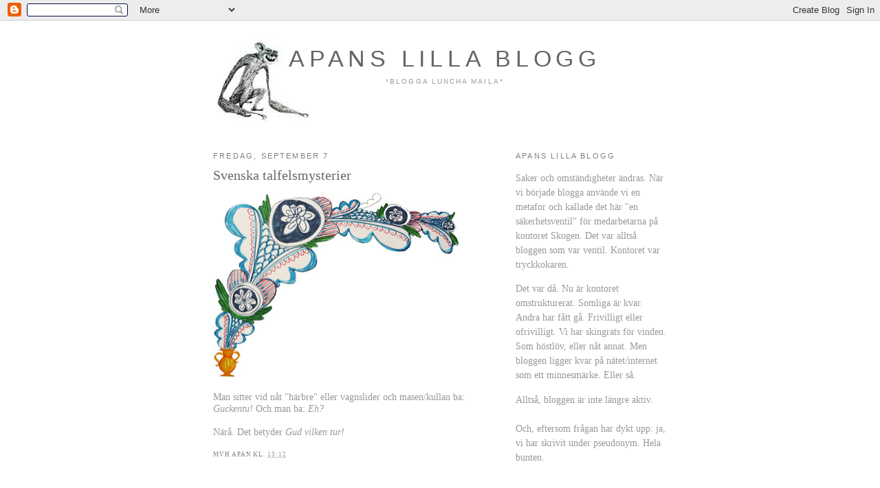

--- FILE ---
content_type: text/html; charset=UTF-8
request_url: https://apanslillablogg.blogspot.com/2012/09/svenska-talfelsmysterier.html
body_size: 10459
content:
<!DOCTYPE html>
<html dir='ltr' xmlns='http://www.w3.org/1999/xhtml' xmlns:b='http://www.google.com/2005/gml/b' xmlns:data='http://www.google.com/2005/gml/data' xmlns:expr='http://www.google.com/2005/gml/expr'>
<head>
<link href='https://www.blogger.com/static/v1/widgets/2944754296-widget_css_bundle.css' rel='stylesheet' type='text/css'/>
<meta content='wclk64O3SjsAyr0d6CesYCb0YnOoXr9K1U8Cwvxpk0c=' name='verify-v1'/>
<meta content='text/html; charset=UTF-8' http-equiv='Content-Type'/>
<meta content='blogger' name='generator'/>
<link href='https://apanslillablogg.blogspot.com/favicon.ico' rel='icon' type='image/x-icon'/>
<link href='http://apanslillablogg.blogspot.com/2012/09/svenska-talfelsmysterier.html' rel='canonical'/>
<link rel="alternate" type="application/atom+xml" title="apans lilla blogg - Atom" href="https://apanslillablogg.blogspot.com/feeds/posts/default" />
<link rel="alternate" type="application/rss+xml" title="apans lilla blogg - RSS" href="https://apanslillablogg.blogspot.com/feeds/posts/default?alt=rss" />
<link rel="service.post" type="application/atom+xml" title="apans lilla blogg - Atom" href="https://www.blogger.com/feeds/2479523110223300269/posts/default" />

<link rel="alternate" type="application/atom+xml" title="apans lilla blogg - Atom" href="https://apanslillablogg.blogspot.com/feeds/4359609374942228926/comments/default" />
<!--Can't find substitution for tag [blog.ieCssRetrofitLinks]-->
<link href='https://blogger.googleusercontent.com/img/b/R29vZ2xl/AVvXsEhME6iZ9Jcz0756kd-SFq2m_TAHxjzvBPYNgOorx13v8NX-m73DnvuCePieUJ4TDYnu1cpzNMZuu6rVu7gWovb7lWVCDu2sa3wwimGAZqizfbtb90W8qcjT0F5zYRa04k2xNI_-LTdwwK4/s400/korvbits.jpg' rel='image_src'/>
<meta content='http://apanslillablogg.blogspot.com/2012/09/svenska-talfelsmysterier.html' property='og:url'/>
<meta content='Svenska talfelsmysterier' property='og:title'/>
<meta content='  Man sitter vid nåt &quot;härbre&quot; eller vagnslider och masen/kullan ba: Guckentu!  Och man ba: Eh?   Närå. Det betyder Gud vilken tur!' property='og:description'/>
<meta content='https://blogger.googleusercontent.com/img/b/R29vZ2xl/AVvXsEhME6iZ9Jcz0756kd-SFq2m_TAHxjzvBPYNgOorx13v8NX-m73DnvuCePieUJ4TDYnu1cpzNMZuu6rVu7gWovb7lWVCDu2sa3wwimGAZqizfbtb90W8qcjT0F5zYRa04k2xNI_-LTdwwK4/w1200-h630-p-k-no-nu/korvbits.jpg' property='og:image'/>
<title>apans lilla blogg: Svenska talfelsmysterier</title>
<style id='page-skin-1' type='text/css'><!--
/*
-----------------------------------------------
Blogger Template Style
Name:     Minima
Designer: Douglas Bowman
URL:      www.stopdesign.com
Date:     26 Feb 2004
Updated by: Blogger Team
----------------------------------------------- */
/* Variable definitions
====================
<Variable name="bgcolor" description="Page Background Color"
type="color" default="#fff">
<Variable name="textcolor" description="Text Color"
type="color" default="#333">
<Variable name="linkcolor" description="Link Color"
type="color" default="#58a">
<Variable name="pagetitlecolor" description="Blog Title Color"
type="color" default="#666">
<Variable name="descriptioncolor" description="Blog Description Color"
type="color" default="#999">
<Variable name="titlecolor" description="Post Title Color"
type="color" default="#c60">
<Variable name="bordercolor" description="Border Color"
type="color" default="#ccc">
<Variable name="sidebarcolor" description="Sidebar Title Color"
type="color" default="#999">
<Variable name="sidebartextcolor" description="Sidebar Text Color"
type="color" default="#666">
<Variable name="visitedlinkcolor" description="Visited Link Color"
type="color" default="#999">
<Variable name="bodyfont" description="Text Font"
type="font" default="normal normal 100% Georgia, Serif">
<Variable name="headerfont" description="Sidebar Title Font"
type="font"
default="normal normal 78% 'Trebuchet MS',Trebuchet,Arial,Verdana,Sans-serif">
<Variable name="pagetitlefont" description="Blog Title Font"
type="font"
default="normal normal 200% Georgia, Serif">
<Variable name="descriptionfont" description="Blog Description Font"
type="font"
default="normal normal 78% 'Trebuchet MS', Trebuchet, Arial, Verdana, Sans-serif">
<Variable name="postfooterfont" description="Post Footer Font"
type="font"
default="normal normal 78% 'Trebuchet MS', Trebuchet, Arial, Verdana, Sans-serif">
<Variable name="startSide" description="Side where text starts in blog language"
type="automatic" default="left">
<Variable name="endSide" description="Side where text ends in blog language"
type="automatic" default="right">
*/
/* Use this with templates/template-twocol.html */
body {
background:#ffffff;
margin:0;
color:#999999;
font:x-small Georgia Serif;
font-size/* */:/**/small;
font-size: /**/small;
text-align: center;
}
a:link {
color:#999999;
text-decoration:none;
}
a:visited {
color:#999999;
text-decoration:none;
}
a:hover {
color:#666666;
text-decoration:underline;
}
a img {
border-width:0;
}
/* Header
-----------------------------------------------
*/
#header-wrapper {
width:660px;
margin:0 auto 10px;
border:0px solid #ffffff;
}
#header-inner {
background-position: center;
margin-left: auto;
margin-right: auto;
}
#header {
margin: 5px;
border: 1px solid #ffffff;
text-align: center;
color:#666666;
}
#header h1 {
margin:5px 5px 0;
padding:15px 20px .25em;
line-height:1.2em;
text-transform:uppercase;
letter-spacing:.2em;
font: normal normal 241% Arial, sans-serif;
}
#header a {
color:#666666;
text-decoration:none;
}
#header a:hover {
color:#666666;
}
#header .description {
margin:0 5px 5px;
padding:0 20px 15px;
max-width:700px;
text-transform:uppercase;
letter-spacing:.2em;
line-height: 1.4em;
font: normal normal 74% Arial, sans-serif;
color: #999999;
}
#header img {
margin-left: auto;
margin-right: auto;
}
/* Outer-Wrapper
----------------------------------------------- */
#outer-wrapper {
width: 660px;
margin:0 auto;
padding:10px;
text-align:left;
font: normal normal 108% Georgia, Times, serif;
}
#main-wrapper {
width: 410px;
float: left;
word-wrap: break-word; /* fix for long text breaking sidebar float in IE */
overflow: hidden;     /* fix for long non-text content breaking IE sidebar float */
}
#sidebar-wrapper {
width: 220px;
float: right;
word-wrap: break-word; /* fix for long text breaking sidebar float in IE */
overflow: hidden;      /* fix for long non-text content breaking IE sidebar float */
}
/* Headings
----------------------------------------------- */
h2 {
margin:1.5em 0 .75em;
font:normal normal 78% Arial, sans-serif;
line-height: 1.4em;
text-transform:uppercase;
letter-spacing:.2em;
color:#808080;
}
/* Posts
-----------------------------------------------
*/
h2.date-header {
margin:1.5em 0 .5em;
}
.post {
margin:.5em 0 1.5em;
border-bottom:1px dotted #ffffff;
padding-bottom:1.5em;
}
.post h3 {
margin:.25em 0 0;
padding:0 0 0px;
font-size:140%;
font-weight:normal;
line-height:1.4em;
color:#666666;
}
.post h3 a, .post h3 a:visited, .post h3 strong {
display:block;
text-decoration:none;
color:#666666;
font-weight:normal;
}
.post h3 strong, .post h3 a:hover {
color:#999999;
}
.post p {
margin:0 0 .75em;
line-height:1.6em;
}
.post-footer {
margin: .75em 0;
color:#808080;
text-transform:uppercase;
letter-spacing:.1em;
font: normal normal 67% Georgia, Times, serif;
line-height: 1.4em;
}
.comment-link {
margin-left:.6em;
}
.post img {
padding:0px;
border:0px solid #ffffff;
}
.post blockquote {
margin:1em 20px;
}
.post blockquote p {
margin:.75em 0;
}
/* Comments
----------------------------------------------- */
#comments h4 {
margin:1em 0;
font-weight: bold;
line-height: 1.4em;
text-transform:uppercase;
letter-spacing:.2em;
color: #808080;
}
#comments-block {
margin:1em 0 1.5em;
line-height:1.6em;
}
#comments-block .comment-author {
margin:.5em 0;
}
#comments-block .comment-body {
margin:.25em 0 0;
}
#comments-block .comment-footer {
margin:-.25em 0 2em;
line-height: 1.4em;
text-transform:uppercase;
letter-spacing:.1em;
}
#comments-block .comment-body p {
margin:0 0 .75em;
}
.deleted-comment {
font-style:italic;
color:gray;
}
#blog-pager-newer-link {
float: left;
}
#blog-pager-older-link {
float: right;
}
#blog-pager {
text-align: center;
}
.feed-links {
clear: both;
line-height: 2.5em;
}
/* Sidebar Content
----------------------------------------------- */
.sidebar {
color: #999999;
line-height: 1.5em;
}
.sidebar ul {
list-style:none;
margin:0 0 0;
padding:0 0 0;
}
.sidebar li {
margin:0;
padding-top:0;
padding-right:0;
padding-bottom:.25em;
padding-left:15px;
text-indent:-15px;
line-height:1.5em;
}
.sidebar .widget, .main .widget {
border-bottom:1px dotted #ffffff;
margin:0 0 1.5em;
padding:0 0 1.5em;
}
.main .Blog {
border-bottom-width: 0;
}
/* Profile
----------------------------------------------- */
.profile-img {
float: left;
margin-top: 0;
margin-right: 5px;
margin-bottom: 5px;
margin-left: 0;
padding: 4px;
border: 1px solid #ffffff;
}
.profile-data {
margin:0;
text-transform:uppercase;
letter-spacing:.1em;
font: normal normal 67% Georgia, Times, serif;
color: #808080;
font-weight: bold;
line-height: 1.6em;
}
.profile-datablock {
margin:.5em 0 .5em;
}
.profile-textblock {
margin: 0.5em 0;
line-height: 1.6em;
}
.profile-link {
font: normal normal 67% Georgia, Times, serif;
text-transform: uppercase;
letter-spacing: .1em;
}
/* Footer
----------------------------------------------- */
#footer {
width:660px;
clear:both;
margin:0 auto;
padding-top:15px;
line-height: 1.6em;
text-transform:uppercase;
letter-spacing:.1em;
text-align: center;
}

--></style>
<link href='https://www.blogger.com/dyn-css/authorization.css?targetBlogID=2479523110223300269&amp;zx=5347bb1a-6d8d-471b-8812-c67d5145a662' media='none' onload='if(media!=&#39;all&#39;)media=&#39;all&#39;' rel='stylesheet'/><noscript><link href='https://www.blogger.com/dyn-css/authorization.css?targetBlogID=2479523110223300269&amp;zx=5347bb1a-6d8d-471b-8812-c67d5145a662' rel='stylesheet'/></noscript>
<meta name='google-adsense-platform-account' content='ca-host-pub-1556223355139109'/>
<meta name='google-adsense-platform-domain' content='blogspot.com'/>

</head>
<body>
<div class='navbar section' id='navbar'><div class='widget Navbar' data-version='1' id='Navbar1'><script type="text/javascript">
    function setAttributeOnload(object, attribute, val) {
      if(window.addEventListener) {
        window.addEventListener('load',
          function(){ object[attribute] = val; }, false);
      } else {
        window.attachEvent('onload', function(){ object[attribute] = val; });
      }
    }
  </script>
<div id="navbar-iframe-container"></div>
<script type="text/javascript" src="https://apis.google.com/js/platform.js"></script>
<script type="text/javascript">
      gapi.load("gapi.iframes:gapi.iframes.style.bubble", function() {
        if (gapi.iframes && gapi.iframes.getContext) {
          gapi.iframes.getContext().openChild({
              url: 'https://www.blogger.com/navbar/2479523110223300269?po\x3d4359609374942228926\x26origin\x3dhttps://apanslillablogg.blogspot.com',
              where: document.getElementById("navbar-iframe-container"),
              id: "navbar-iframe"
          });
        }
      });
    </script><script type="text/javascript">
(function() {
var script = document.createElement('script');
script.type = 'text/javascript';
script.src = '//pagead2.googlesyndication.com/pagead/js/google_top_exp.js';
var head = document.getElementsByTagName('head')[0];
if (head) {
head.appendChild(script);
}})();
</script>
</div></div>
<div id='outer-wrapper'><div id='wrap2'>
<!-- skip links for text browsers -->
<span id='skiplinks' style='display:none;'>
<a href='#main'>skip to main </a> |
      <a href='#sidebar'>skip to sidebar</a>
</span>
<div id='header-wrapper'>
<div class='header section' id='header'><div class='widget Header' data-version='1' id='Header1'>
<div id='header-inner' style='background-image: url("https://blogger.googleusercontent.com/img/b/R29vZ2xl/AVvXsEh92y4IFZOar6__bp9UW7r4TaJaYAhAgjP1FRr6aFX_0Hpff9QSjcwn2xEU_mLUgRpBMfY95_sytadH7xOokOOq2lU_XVSwcuaza5fgtovWNKg_84kTeRvlAuzqnMhBnXrzzh9xwrNtMxI/s1600-r/rubrikapa.jpg"); background-position: left; width: 662px; min-height: 142px; _height: 142px; background-repeat: no-repeat; '>
<div class='titlewrapper' style='background: transparent'>
<h1 class='title' style='background: transparent; border-width: 0px'>
<a href='https://apanslillablogg.blogspot.com/'>
apans lilla blogg
</a>
</h1>
</div>
<div class='descriptionwrapper'>
<p class='description'><span>*blogga luncha maila*</span></p>
</div>
</div>
</div></div>
</div>
<div id='content-wrapper'>
<div id='crosscol-wrapper' style='text-align:center'>
<div class='crosscol no-items section' id='crosscol'></div>
</div>
<div id='main-wrapper'>
<div class='main section' id='main'><div class='widget Blog' data-version='1' id='Blog1'>
<div class='blog-posts hfeed'>

          <div class="date-outer">
        
<h2 class='date-header'><span>fredag, september 7</span></h2>

          <div class="date-posts">
        
<div class='post-outer'>
<div class='post hentry'>
<a name='4359609374942228926'></a>
<h3 class='post-title entry-title'>
<a href='https://apanslillablogg.blogspot.com/2012/09/svenska-talfelsmysterier.html'>Svenska talfelsmysterier</a>
</h3>
<div class='post-header-line-1'></div>
<div class='post-body entry-content'>
<p><div class="separator" style="clear: both; text-align: center;">
<a href="https://blogger.googleusercontent.com/img/b/R29vZ2xl/AVvXsEhME6iZ9Jcz0756kd-SFq2m_TAHxjzvBPYNgOorx13v8NX-m73DnvuCePieUJ4TDYnu1cpzNMZuu6rVu7gWovb7lWVCDu2sa3wwimGAZqizfbtb90W8qcjT0F5zYRa04k2xNI_-LTdwwK4/s1600/korvbits.jpg" imageanchor="1" style="clear: left; float: left; margin-bottom: 1em; margin-right: 1em;"><img border="0" height="272" src="https://blogger.googleusercontent.com/img/b/R29vZ2xl/AVvXsEhME6iZ9Jcz0756kd-SFq2m_TAHxjzvBPYNgOorx13v8NX-m73DnvuCePieUJ4TDYnu1cpzNMZuu6rVu7gWovb7lWVCDu2sa3wwimGAZqizfbtb90W8qcjT0F5zYRa04k2xNI_-LTdwwK4/s400/korvbits.jpg" width="400" /></a></div>
Man sitter vid nåt "härbre" eller vagnslider och masen/kullan ba: <i>Guckentu!</i> Och man ba: <i>Eh? </i><br />
<br />
Närå. Det betyder <i>Gud vilken tur!</i></p>
<div style='clear: both;'></div>
</div>
<div class='post-footer'>
<div class='post-footer-line post-footer-line-1'><span class='post-author vcard'>
mvh
<span class='fn'>apan</span>
</span>
<span class='post-timestamp'>
kl.
<a class='timestamp-link' href='https://apanslillablogg.blogspot.com/2012/09/svenska-talfelsmysterier.html' rel='bookmark' title='permanent link'><abbr class='published' title='2012-09-07T13:12:00+02:00'>13:12</abbr></a>
</span>
<span class='post-icons'>
<span class='item-control blog-admin pid-674262303'>
<a href='https://www.blogger.com/post-edit.g?blogID=2479523110223300269&postID=4359609374942228926&from=pencil' title='Redigera inlägg'>
<img alt='' class='icon-action' height='18' src='https://resources.blogblog.com/img/icon18_edit_allbkg.gif' width='18'/>
</a>
</span>
</span>
<span class='post-comment-link'>
</span>
</div>
<div class='post-footer-line post-footer-line-2'></div>
<div class='post-footer-line post-footer-line-3'></div>
</div>
</div>
<div class='comments' id='comments'>
<a name='comments'></a>
<h4>Inga kommentarer:</h4>
<div id='Blog1_comments-block-wrapper'>
<dl class='avatar-comment-indent' id='comments-block'>
</dl>
</div>
<p class='comment-footer'>
<a href='https://www.blogger.com/comment/fullpage/post/2479523110223300269/4359609374942228926' onclick='javascript:window.open(this.href, "bloggerPopup", "toolbar=0,location=0,statusbar=1,menubar=0,scrollbars=yes,width=640,height=500"); return false;'>Skicka en kommentar</a>
</p>
</div>
</div>

        </div></div>
      
</div>
<div class='blog-pager' id='blog-pager'>
<span id='blog-pager-newer-link'>
<a class='blog-pager-newer-link' href='https://apanslillablogg.blogspot.com/2012/09/idag-lordag.html' id='Blog1_blog-pager-newer-link' title='Senaste inlägg'>Senaste inlägg</a>
</span>
<span id='blog-pager-older-link'>
<a class='blog-pager-older-link' href='https://apanslillablogg.blogspot.com/2012/09/skolstarrrt.html' id='Blog1_blog-pager-older-link' title='Äldre inlägg'>Äldre inlägg</a>
</span>
<a class='home-link' href='https://apanslillablogg.blogspot.com/'>Startsida</a>
</div>
<div class='clear'></div>
<div class='post-feeds'>
<div class='feed-links'>
Prenumerera på:
<a class='feed-link' href='https://apanslillablogg.blogspot.com/feeds/4359609374942228926/comments/default' target='_blank' type='application/atom+xml'>Kommentarer till inlägget (Atom)</a>
</div>
</div>
</div></div>
</div>
<div id='sidebar-wrapper'>
<div class='sidebar section' id='sidebar'><div class='widget Text' data-version='1' id='Text1'>
<h2 class='title'>apans lilla blogg</h2>
<div class='widget-content'>
<p class="MsoNormal"></p><p class="MsoNormal"></p><p class="MsoNormal" style="mso-margin-top-alt:auto;mso-margin-bottom-alt:auto; line-height:15.8pt;background:white"><span style="font-size: 10.5pt;">Saker och omständigheter ändras. När vi började blogga använde vi en metafor och kallade det här "en säkerhetsventil" för medarbetarna på kontoret Skogen. Det var alltså bloggen som var ventil. Kontoret var tryckkokaren.<o:p></o:p></span></p>  <p class="MsoNormal" style="mso-margin-top-alt:auto;mso-margin-bottom-alt:auto; line-height:15.8pt;background:white"><span style="font-size: 10.5pt;">Det var då. Nu är kontoret omstrukturerat. Somliga är kvar. Andra har fått gå. Frivilligt eller ofrivilligt. Vi har skingrats för vinden. Som höstlöv, eller nåt annat.<span class="apple-converted-space"> </span>Men bloggen ligger kvar på nätet/internet som ett minnesmärke. Eller så.<o:p></o:p></span></p>  <p class="MsoNormal" style="mso-margin-top-alt:auto;mso-margin-bottom-alt:auto; line-height:15.8pt;background:white"><span style="font-size: 10.5pt;">Alltså, bloggen är inte längre aktiv.<br/><br/>Och, eftersom frågan har dykt upp: ja, vi har skrivit under pseudonym. Hela bunten.<o:p></o:p></span></p><p></p><p></p>
</div>
<div class='clear'></div>
</div><div class='widget Label' data-version='1' id='Label1'>
<h2>Vi på bloggen</h2>
<div class='widget-content list-label-widget-content'>
<ul>
<li>
<a dir='ltr' href='https://apanslillablogg.blogspot.com/search/label/apan'>apan</a>
<span dir='ltr'>(425)</span>
</li>
<li>
<a dir='ltr' href='https://apanslillablogg.blogspot.com/search/label/f%C3%A5geln'>fågeln</a>
<span dir='ltr'>(154)</span>
</li>
<li>
<a dir='ltr' href='https://apanslillablogg.blogspot.com/search/label/hon%20i%20receptionen'>hon i receptionen</a>
<span dir='ltr'>(284)</span>
</li>
<li>
<a dir='ltr' href='https://apanslillablogg.blogspot.com/search/label/lasse%20fr%C3%A5n%20lillkyrka%20sportblad'>lasse från lillkyrka sportblad</a>
<span dir='ltr'>(69)</span>
</li>
<li>
<a dir='ltr' href='https://apanslillablogg.blogspot.com/search/label/lena%20p%C3%A5%20ekonomin'>lena på ekonomin</a>
<span dir='ltr'>(220)</span>
</li>
<li>
<a dir='ltr' href='https://apanslillablogg.blogspot.com/search/label/mobilen'>mobilen</a>
<span dir='ltr'>(40)</span>
</li>
<li>
<a dir='ltr' href='https://apanslillablogg.blogspot.com/search/label/petter'>petter</a>
<span dir='ltr'>(414)</span>
</li>
<li>
<a dir='ltr' href='https://apanslillablogg.blogspot.com/search/label/praktikanten'>praktikanten</a>
<span dir='ltr'>(289)</span>
</li>
<li>
<a dir='ltr' href='https://apanslillablogg.blogspot.com/search/label/vaktis'>vaktis</a>
<span dir='ltr'>(390)</span>
</li>
</ul>
<div class='clear'></div>
</div>
</div><div class='widget HTML' data-version='1' id='HTML2'>
<div class='widget-content'>
<a href="mailto: allihop@apanslillahemsida.se">Skicka ett mail/mejl till oss!</a>
</div>
<div class='clear'></div>
</div><div class='widget Image' data-version='1' id='Image3'>
<div class='widget-content'>
<img alt='' height='200' id='Image3_img' src='https://blogger.googleusercontent.com/img/b/R29vZ2xl/AVvXsEinnOqopK6TcsmOy6rR1XwxzdayrEwqVHxm-1rhFbiMDJ6o0KfUAywKTUbsIh5NxAXB3RMXrJCFhj4ZbuJ6sXbdklFqwlwkVXFrvcZ_w6j2j4RK8mLgqZd_uQe-70wzL4oZG-bP1_clStI/s220/birdsnotbitches.jpg' width='200'/>
<br/>
</div>
<div class='clear'></div>
</div><div class='widget BlogArchive' data-version='1' id='BlogArchive1'>
<h2>Arkivet</h2>
<div class='widget-content'>
<div id='ArchiveList'>
<div id='BlogArchive1_ArchiveList'>
<ul class='hierarchy'>
<li class='archivedate collapsed'>
<a class='toggle' href='javascript:void(0)'>
<span class='zippy'>

        &#9658;&#160;
      
</span>
</a>
<a class='post-count-link' href='https://apanslillablogg.blogspot.com/2013/'>
2013
</a>
<span class='post-count' dir='ltr'>(20)</span>
<ul class='hierarchy'>
<li class='archivedate collapsed'>
<a class='post-count-link' href='https://apanslillablogg.blogspot.com/2013/03/'>
mars
</a>
<span class='post-count' dir='ltr'>(1)</span>
</li>
</ul>
<ul class='hierarchy'>
<li class='archivedate collapsed'>
<a class='post-count-link' href='https://apanslillablogg.blogspot.com/2013/02/'>
feb.
</a>
<span class='post-count' dir='ltr'>(7)</span>
</li>
</ul>
<ul class='hierarchy'>
<li class='archivedate collapsed'>
<a class='post-count-link' href='https://apanslillablogg.blogspot.com/2013/01/'>
jan.
</a>
<span class='post-count' dir='ltr'>(12)</span>
</li>
</ul>
</li>
</ul>
<ul class='hierarchy'>
<li class='archivedate expanded'>
<a class='toggle' href='javascript:void(0)'>
<span class='zippy toggle-open'>

        &#9660;&#160;
      
</span>
</a>
<a class='post-count-link' href='https://apanslillablogg.blogspot.com/2012/'>
2012
</a>
<span class='post-count' dir='ltr'>(189)</span>
<ul class='hierarchy'>
<li class='archivedate collapsed'>
<a class='post-count-link' href='https://apanslillablogg.blogspot.com/2012/12/'>
dec.
</a>
<span class='post-count' dir='ltr'>(9)</span>
</li>
</ul>
<ul class='hierarchy'>
<li class='archivedate collapsed'>
<a class='post-count-link' href='https://apanslillablogg.blogspot.com/2012/11/'>
nov.
</a>
<span class='post-count' dir='ltr'>(10)</span>
</li>
</ul>
<ul class='hierarchy'>
<li class='archivedate collapsed'>
<a class='post-count-link' href='https://apanslillablogg.blogspot.com/2012/10/'>
okt.
</a>
<span class='post-count' dir='ltr'>(13)</span>
</li>
</ul>
<ul class='hierarchy'>
<li class='archivedate expanded'>
<a class='post-count-link' href='https://apanslillablogg.blogspot.com/2012/09/'>
sep.
</a>
<span class='post-count' dir='ltr'>(17)</span>
</li>
</ul>
<ul class='hierarchy'>
<li class='archivedate collapsed'>
<a class='post-count-link' href='https://apanslillablogg.blogspot.com/2012/08/'>
aug.
</a>
<span class='post-count' dir='ltr'>(19)</span>
</li>
</ul>
<ul class='hierarchy'>
<li class='archivedate collapsed'>
<a class='post-count-link' href='https://apanslillablogg.blogspot.com/2012/07/'>
juli
</a>
<span class='post-count' dir='ltr'>(6)</span>
</li>
</ul>
<ul class='hierarchy'>
<li class='archivedate collapsed'>
<a class='post-count-link' href='https://apanslillablogg.blogspot.com/2012/06/'>
juni
</a>
<span class='post-count' dir='ltr'>(14)</span>
</li>
</ul>
<ul class='hierarchy'>
<li class='archivedate collapsed'>
<a class='post-count-link' href='https://apanslillablogg.blogspot.com/2012/05/'>
maj
</a>
<span class='post-count' dir='ltr'>(20)</span>
</li>
</ul>
<ul class='hierarchy'>
<li class='archivedate collapsed'>
<a class='post-count-link' href='https://apanslillablogg.blogspot.com/2012/04/'>
apr.
</a>
<span class='post-count' dir='ltr'>(19)</span>
</li>
</ul>
<ul class='hierarchy'>
<li class='archivedate collapsed'>
<a class='post-count-link' href='https://apanslillablogg.blogspot.com/2012/03/'>
mars
</a>
<span class='post-count' dir='ltr'>(20)</span>
</li>
</ul>
<ul class='hierarchy'>
<li class='archivedate collapsed'>
<a class='post-count-link' href='https://apanslillablogg.blogspot.com/2012/02/'>
feb.
</a>
<span class='post-count' dir='ltr'>(21)</span>
</li>
</ul>
<ul class='hierarchy'>
<li class='archivedate collapsed'>
<a class='post-count-link' href='https://apanslillablogg.blogspot.com/2012/01/'>
jan.
</a>
<span class='post-count' dir='ltr'>(21)</span>
</li>
</ul>
</li>
</ul>
<ul class='hierarchy'>
<li class='archivedate collapsed'>
<a class='toggle' href='javascript:void(0)'>
<span class='zippy'>

        &#9658;&#160;
      
</span>
</a>
<a class='post-count-link' href='https://apanslillablogg.blogspot.com/2011/'>
2011
</a>
<span class='post-count' dir='ltr'>(285)</span>
<ul class='hierarchy'>
<li class='archivedate collapsed'>
<a class='post-count-link' href='https://apanslillablogg.blogspot.com/2011/12/'>
dec.
</a>
<span class='post-count' dir='ltr'>(49)</span>
</li>
</ul>
<ul class='hierarchy'>
<li class='archivedate collapsed'>
<a class='post-count-link' href='https://apanslillablogg.blogspot.com/2011/11/'>
nov.
</a>
<span class='post-count' dir='ltr'>(23)</span>
</li>
</ul>
<ul class='hierarchy'>
<li class='archivedate collapsed'>
<a class='post-count-link' href='https://apanslillablogg.blogspot.com/2011/10/'>
okt.
</a>
<span class='post-count' dir='ltr'>(23)</span>
</li>
</ul>
<ul class='hierarchy'>
<li class='archivedate collapsed'>
<a class='post-count-link' href='https://apanslillablogg.blogspot.com/2011/09/'>
sep.
</a>
<span class='post-count' dir='ltr'>(26)</span>
</li>
</ul>
<ul class='hierarchy'>
<li class='archivedate collapsed'>
<a class='post-count-link' href='https://apanslillablogg.blogspot.com/2011/08/'>
aug.
</a>
<span class='post-count' dir='ltr'>(25)</span>
</li>
</ul>
<ul class='hierarchy'>
<li class='archivedate collapsed'>
<a class='post-count-link' href='https://apanslillablogg.blogspot.com/2011/07/'>
juli
</a>
<span class='post-count' dir='ltr'>(10)</span>
</li>
</ul>
<ul class='hierarchy'>
<li class='archivedate collapsed'>
<a class='post-count-link' href='https://apanslillablogg.blogspot.com/2011/06/'>
juni
</a>
<span class='post-count' dir='ltr'>(18)</span>
</li>
</ul>
<ul class='hierarchy'>
<li class='archivedate collapsed'>
<a class='post-count-link' href='https://apanslillablogg.blogspot.com/2011/05/'>
maj
</a>
<span class='post-count' dir='ltr'>(21)</span>
</li>
</ul>
<ul class='hierarchy'>
<li class='archivedate collapsed'>
<a class='post-count-link' href='https://apanslillablogg.blogspot.com/2011/04/'>
apr.
</a>
<span class='post-count' dir='ltr'>(18)</span>
</li>
</ul>
<ul class='hierarchy'>
<li class='archivedate collapsed'>
<a class='post-count-link' href='https://apanslillablogg.blogspot.com/2011/03/'>
mars
</a>
<span class='post-count' dir='ltr'>(27)</span>
</li>
</ul>
<ul class='hierarchy'>
<li class='archivedate collapsed'>
<a class='post-count-link' href='https://apanslillablogg.blogspot.com/2011/02/'>
feb.
</a>
<span class='post-count' dir='ltr'>(23)</span>
</li>
</ul>
<ul class='hierarchy'>
<li class='archivedate collapsed'>
<a class='post-count-link' href='https://apanslillablogg.blogspot.com/2011/01/'>
jan.
</a>
<span class='post-count' dir='ltr'>(22)</span>
</li>
</ul>
</li>
</ul>
<ul class='hierarchy'>
<li class='archivedate collapsed'>
<a class='toggle' href='javascript:void(0)'>
<span class='zippy'>

        &#9658;&#160;
      
</span>
</a>
<a class='post-count-link' href='https://apanslillablogg.blogspot.com/2010/'>
2010
</a>
<span class='post-count' dir='ltr'>(429)</span>
<ul class='hierarchy'>
<li class='archivedate collapsed'>
<a class='post-count-link' href='https://apanslillablogg.blogspot.com/2010/12/'>
dec.
</a>
<span class='post-count' dir='ltr'>(49)</span>
</li>
</ul>
<ul class='hierarchy'>
<li class='archivedate collapsed'>
<a class='post-count-link' href='https://apanslillablogg.blogspot.com/2010/11/'>
nov.
</a>
<span class='post-count' dir='ltr'>(27)</span>
</li>
</ul>
<ul class='hierarchy'>
<li class='archivedate collapsed'>
<a class='post-count-link' href='https://apanslillablogg.blogspot.com/2010/10/'>
okt.
</a>
<span class='post-count' dir='ltr'>(24)</span>
</li>
</ul>
<ul class='hierarchy'>
<li class='archivedate collapsed'>
<a class='post-count-link' href='https://apanslillablogg.blogspot.com/2010/09/'>
sep.
</a>
<span class='post-count' dir='ltr'>(32)</span>
</li>
</ul>
<ul class='hierarchy'>
<li class='archivedate collapsed'>
<a class='post-count-link' href='https://apanslillablogg.blogspot.com/2010/08/'>
aug.
</a>
<span class='post-count' dir='ltr'>(20)</span>
</li>
</ul>
<ul class='hierarchy'>
<li class='archivedate collapsed'>
<a class='post-count-link' href='https://apanslillablogg.blogspot.com/2010/07/'>
juli
</a>
<span class='post-count' dir='ltr'>(23)</span>
</li>
</ul>
<ul class='hierarchy'>
<li class='archivedate collapsed'>
<a class='post-count-link' href='https://apanslillablogg.blogspot.com/2010/06/'>
juni
</a>
<span class='post-count' dir='ltr'>(40)</span>
</li>
</ul>
<ul class='hierarchy'>
<li class='archivedate collapsed'>
<a class='post-count-link' href='https://apanslillablogg.blogspot.com/2010/05/'>
maj
</a>
<span class='post-count' dir='ltr'>(40)</span>
</li>
</ul>
<ul class='hierarchy'>
<li class='archivedate collapsed'>
<a class='post-count-link' href='https://apanslillablogg.blogspot.com/2010/04/'>
apr.
</a>
<span class='post-count' dir='ltr'>(39)</span>
</li>
</ul>
<ul class='hierarchy'>
<li class='archivedate collapsed'>
<a class='post-count-link' href='https://apanslillablogg.blogspot.com/2010/03/'>
mars
</a>
<span class='post-count' dir='ltr'>(48)</span>
</li>
</ul>
<ul class='hierarchy'>
<li class='archivedate collapsed'>
<a class='post-count-link' href='https://apanslillablogg.blogspot.com/2010/02/'>
feb.
</a>
<span class='post-count' dir='ltr'>(44)</span>
</li>
</ul>
<ul class='hierarchy'>
<li class='archivedate collapsed'>
<a class='post-count-link' href='https://apanslillablogg.blogspot.com/2010/01/'>
jan.
</a>
<span class='post-count' dir='ltr'>(43)</span>
</li>
</ul>
</li>
</ul>
<ul class='hierarchy'>
<li class='archivedate collapsed'>
<a class='toggle' href='javascript:void(0)'>
<span class='zippy'>

        &#9658;&#160;
      
</span>
</a>
<a class='post-count-link' href='https://apanslillablogg.blogspot.com/2009/'>
2009
</a>
<span class='post-count' dir='ltr'>(720)</span>
<ul class='hierarchy'>
<li class='archivedate collapsed'>
<a class='post-count-link' href='https://apanslillablogg.blogspot.com/2009/12/'>
dec.
</a>
<span class='post-count' dir='ltr'>(60)</span>
</li>
</ul>
<ul class='hierarchy'>
<li class='archivedate collapsed'>
<a class='post-count-link' href='https://apanslillablogg.blogspot.com/2009/11/'>
nov.
</a>
<span class='post-count' dir='ltr'>(59)</span>
</li>
</ul>
<ul class='hierarchy'>
<li class='archivedate collapsed'>
<a class='post-count-link' href='https://apanslillablogg.blogspot.com/2009/10/'>
okt.
</a>
<span class='post-count' dir='ltr'>(67)</span>
</li>
</ul>
<ul class='hierarchy'>
<li class='archivedate collapsed'>
<a class='post-count-link' href='https://apanslillablogg.blogspot.com/2009/09/'>
sep.
</a>
<span class='post-count' dir='ltr'>(44)</span>
</li>
</ul>
<ul class='hierarchy'>
<li class='archivedate collapsed'>
<a class='post-count-link' href='https://apanslillablogg.blogspot.com/2009/08/'>
aug.
</a>
<span class='post-count' dir='ltr'>(42)</span>
</li>
</ul>
<ul class='hierarchy'>
<li class='archivedate collapsed'>
<a class='post-count-link' href='https://apanslillablogg.blogspot.com/2009/07/'>
juli
</a>
<span class='post-count' dir='ltr'>(39)</span>
</li>
</ul>
<ul class='hierarchy'>
<li class='archivedate collapsed'>
<a class='post-count-link' href='https://apanslillablogg.blogspot.com/2009/06/'>
juni
</a>
<span class='post-count' dir='ltr'>(57)</span>
</li>
</ul>
<ul class='hierarchy'>
<li class='archivedate collapsed'>
<a class='post-count-link' href='https://apanslillablogg.blogspot.com/2009/05/'>
maj
</a>
<span class='post-count' dir='ltr'>(51)</span>
</li>
</ul>
<ul class='hierarchy'>
<li class='archivedate collapsed'>
<a class='post-count-link' href='https://apanslillablogg.blogspot.com/2009/04/'>
apr.
</a>
<span class='post-count' dir='ltr'>(61)</span>
</li>
</ul>
<ul class='hierarchy'>
<li class='archivedate collapsed'>
<a class='post-count-link' href='https://apanslillablogg.blogspot.com/2009/03/'>
mars
</a>
<span class='post-count' dir='ltr'>(73)</span>
</li>
</ul>
<ul class='hierarchy'>
<li class='archivedate collapsed'>
<a class='post-count-link' href='https://apanslillablogg.blogspot.com/2009/02/'>
feb.
</a>
<span class='post-count' dir='ltr'>(74)</span>
</li>
</ul>
<ul class='hierarchy'>
<li class='archivedate collapsed'>
<a class='post-count-link' href='https://apanslillablogg.blogspot.com/2009/01/'>
jan.
</a>
<span class='post-count' dir='ltr'>(93)</span>
</li>
</ul>
</li>
</ul>
<ul class='hierarchy'>
<li class='archivedate collapsed'>
<a class='toggle' href='javascript:void(0)'>
<span class='zippy'>

        &#9658;&#160;
      
</span>
</a>
<a class='post-count-link' href='https://apanslillablogg.blogspot.com/2008/'>
2008
</a>
<span class='post-count' dir='ltr'>(475)</span>
<ul class='hierarchy'>
<li class='archivedate collapsed'>
<a class='post-count-link' href='https://apanslillablogg.blogspot.com/2008/12/'>
dec.
</a>
<span class='post-count' dir='ltr'>(95)</span>
</li>
</ul>
<ul class='hierarchy'>
<li class='archivedate collapsed'>
<a class='post-count-link' href='https://apanslillablogg.blogspot.com/2008/11/'>
nov.
</a>
<span class='post-count' dir='ltr'>(65)</span>
</li>
</ul>
<ul class='hierarchy'>
<li class='archivedate collapsed'>
<a class='post-count-link' href='https://apanslillablogg.blogspot.com/2008/10/'>
okt.
</a>
<span class='post-count' dir='ltr'>(79)</span>
</li>
</ul>
<ul class='hierarchy'>
<li class='archivedate collapsed'>
<a class='post-count-link' href='https://apanslillablogg.blogspot.com/2008/09/'>
sep.
</a>
<span class='post-count' dir='ltr'>(39)</span>
</li>
</ul>
<ul class='hierarchy'>
<li class='archivedate collapsed'>
<a class='post-count-link' href='https://apanslillablogg.blogspot.com/2008/08/'>
aug.
</a>
<span class='post-count' dir='ltr'>(24)</span>
</li>
</ul>
<ul class='hierarchy'>
<li class='archivedate collapsed'>
<a class='post-count-link' href='https://apanslillablogg.blogspot.com/2008/07/'>
juli
</a>
<span class='post-count' dir='ltr'>(25)</span>
</li>
</ul>
<ul class='hierarchy'>
<li class='archivedate collapsed'>
<a class='post-count-link' href='https://apanslillablogg.blogspot.com/2008/06/'>
juni
</a>
<span class='post-count' dir='ltr'>(25)</span>
</li>
</ul>
<ul class='hierarchy'>
<li class='archivedate collapsed'>
<a class='post-count-link' href='https://apanslillablogg.blogspot.com/2008/05/'>
maj
</a>
<span class='post-count' dir='ltr'>(22)</span>
</li>
</ul>
<ul class='hierarchy'>
<li class='archivedate collapsed'>
<a class='post-count-link' href='https://apanslillablogg.blogspot.com/2008/04/'>
apr.
</a>
<span class='post-count' dir='ltr'>(24)</span>
</li>
</ul>
<ul class='hierarchy'>
<li class='archivedate collapsed'>
<a class='post-count-link' href='https://apanslillablogg.blogspot.com/2008/03/'>
mars
</a>
<span class='post-count' dir='ltr'>(22)</span>
</li>
</ul>
<ul class='hierarchy'>
<li class='archivedate collapsed'>
<a class='post-count-link' href='https://apanslillablogg.blogspot.com/2008/02/'>
feb.
</a>
<span class='post-count' dir='ltr'>(27)</span>
</li>
</ul>
<ul class='hierarchy'>
<li class='archivedate collapsed'>
<a class='post-count-link' href='https://apanslillablogg.blogspot.com/2008/01/'>
jan.
</a>
<span class='post-count' dir='ltr'>(28)</span>
</li>
</ul>
</li>
</ul>
<ul class='hierarchy'>
<li class='archivedate collapsed'>
<a class='toggle' href='javascript:void(0)'>
<span class='zippy'>

        &#9658;&#160;
      
</span>
</a>
<a class='post-count-link' href='https://apanslillablogg.blogspot.com/2007/'>
2007
</a>
<span class='post-count' dir='ltr'>(189)</span>
<ul class='hierarchy'>
<li class='archivedate collapsed'>
<a class='post-count-link' href='https://apanslillablogg.blogspot.com/2007/12/'>
dec.
</a>
<span class='post-count' dir='ltr'>(35)</span>
</li>
</ul>
<ul class='hierarchy'>
<li class='archivedate collapsed'>
<a class='post-count-link' href='https://apanslillablogg.blogspot.com/2007/11/'>
nov.
</a>
<span class='post-count' dir='ltr'>(48)</span>
</li>
</ul>
<ul class='hierarchy'>
<li class='archivedate collapsed'>
<a class='post-count-link' href='https://apanslillablogg.blogspot.com/2007/10/'>
okt.
</a>
<span class='post-count' dir='ltr'>(35)</span>
</li>
</ul>
<ul class='hierarchy'>
<li class='archivedate collapsed'>
<a class='post-count-link' href='https://apanslillablogg.blogspot.com/2007/09/'>
sep.
</a>
<span class='post-count' dir='ltr'>(21)</span>
</li>
</ul>
<ul class='hierarchy'>
<li class='archivedate collapsed'>
<a class='post-count-link' href='https://apanslillablogg.blogspot.com/2007/08/'>
aug.
</a>
<span class='post-count' dir='ltr'>(28)</span>
</li>
</ul>
<ul class='hierarchy'>
<li class='archivedate collapsed'>
<a class='post-count-link' href='https://apanslillablogg.blogspot.com/2007/07/'>
juli
</a>
<span class='post-count' dir='ltr'>(22)</span>
</li>
</ul>
</li>
</ul>
</div>
</div>
<div class='clear'></div>
</div>
</div><div class='widget Image' data-version='1' id='Image4'>
<div class='widget-content'>
<img alt='' height='220' id='Image4_img' src='https://blogger.googleusercontent.com/img/b/R29vZ2xl/AVvXsEiBsIdX5CwtpwOx2nFLqcDl-5zC6lSu7au4YTHFZfqHm7OqDL-a_Ca4hEnwj7deYSk4ohsSGmx493W5GkAPDmm96ZYqpi3FzBrn5uxX32ZNGOcCEQ960Skup6A-8Tx8wosusI6SjiJm0kM/s220/trubaduren.jpg' width='220'/>
<br/>
</div>
<div class='clear'></div>
</div><div class='widget LinkList' data-version='1' id='LinkList1'>
<h2>Det där andra</h2>
<div class='widget-content'>
<ul>
<li><a href='http://festamysamaila.se/'>Festa mysa maila!</a></li>
<li><a href='http://bradpittsarmpit.blogspot.com/'>Pingis</a></li>
<li><a href='http://amatterofchance.blogspot.com/'>Harold</a></li>
<li><a href='http://sjalvarbastedrang.wordpress.com/'>Jenny</a></li>
<li><a href='http://pillsthrillsandbellyaches.blogspot.com/'>Ett kul gäng</a></li>
<li><a href='http://fulheten.com/'>Fulheten</a></li>
<li><a href='http://loudlikeagirl.blogspot.com/'>Loud like a girl</a></li>
<li><a href='http://anotherbloginparadise.blogspot.com/'>Kvinna</a></li>
<li><a href='http://what-the-fudge.blogspot.com/'>Fröken</a></li>
<li><a href='http://www.medelklassman.se/'>Medelklassman</a></li>
<li><a href='http://schmarro.blogspot.com/'>Schmarro</a></li>
<li><a href='http://www.apanslillahemsida.se/'>Apans lilla hemsida</a></li>
</ul>
<div class='clear'></div>
</div>
</div><div class='widget Image' data-version='1' id='Image2'>
<div class='widget-content'>
<img alt='' height='220' id='Image2_img' src='https://blogger.googleusercontent.com/img/b/R29vZ2xl/AVvXsEiNUXOigJtCgHAdyJu3pY31z6rgzKOfpDpZUiW31DDGZQlLaVV_adClMyIPycVMr-NdzLJidvsSZj3PH5jhRwa0ajmYaHwbFlf_vJkOc_51VA-m0JsvYovzT4810AT6wZYDQ-bzxgMLt8U/s220/kerub.jpg' width='159'/>
<br/>
</div>
<div class='clear'></div>
</div><div class='widget Image' data-version='1' id='Image8'>
<div class='widget-content'>
<img alt='' height='189' id='Image8_img' src='https://blogger.googleusercontent.com/img/b/R29vZ2xl/AVvXsEgU_ce4Qevlk42OVreSksUWYdwZ7aBi9W8AKbYUte2i5tvhR5zZ7avu7AXCulFOjAAbMi7uuCftZn6TD7MWlUeQTIEe-N8AybxUSeziiCkPomQKB3GACMcE2bUrWvPCVKVEA4qc4f4Ll1U/s220/d%C3%B6d.jpg' width='220'/>
<br/>
</div>
<div class='clear'></div>
</div><div class='widget Image' data-version='1' id='Image5'>
<div class='widget-content'>
<img alt='' height='85' id='Image5_img' src='https://blogger.googleusercontent.com/img/b/R29vZ2xl/AVvXsEiUp3guE85UNI6_uPeEmSAO0lAwLWyblRSS-kY3sCeqXB-8MFwqwRrAskeJKT6aG9DtIXz9xyI5ptol97BjSXQHwBO-xEDi-JvgCxPEUp1hs5s9gV9r8xkr-FjpSlnXrNlaKaYANV1B3y0/s220/Untitled-1.jpg' width='220'/>
<br/>
</div>
<div class='clear'></div>
</div><div class='widget Image' data-version='1' id='Image6'>
<h2>Tipset</h2>
<div class='widget-content'>
<img alt='Tipset' height='92' id='Image6_img' src='https://blogger.googleusercontent.com/img/b/R29vZ2xl/AVvXsEjHS4bigShuFECwtcbdikvWJbgeueUVbrMEB480ZvlAj0yODTNvwaUA6ghLH2M97tPOEfkFidUXkCClXXMIgRRGoi50hdqqmenQ_KovD85Bk-ebdVXKrMvrMhBGzjAsXRA5DPb7XBM-eVE/s220/tip.jpg' width='220'/>
<br/>
</div>
<div class='clear'></div>
</div><div class='widget Image' data-version='1' id='Image7'>
<div class='widget-content'>
<img alt='' height='174' id='Image7_img' src='https://blogger.googleusercontent.com/img/b/R29vZ2xl/AVvXsEhTlwkiXzD7NcUBXBTsQHlXjS29Pthe0B-7z8TkqIy3BR0Aw-xebNUERf_5Af9zgs9filp_JtcpI9HzjnooE0hAjGRYW5uzIojlyeoh5LvmZ15TSaztUVBap2LH2aO_bsk01KTpKBH7x28/s220/boom_boom.jpg' width='220'/>
<br/>
</div>
<div class='clear'></div>
</div></div>
</div>
<!-- spacer for skins that want sidebar and main to be the same height-->
<div class='clear'>&#160;</div>
</div>
<!-- end content-wrapper -->
<div id='footer-wrapper'>
<div class='footer section' id='footer'><div class='widget Image' data-version='1' id='Image1'>
<div class='widget-content'>
<img alt='' height='160' id='Image1_img' src='https://blogger.googleusercontent.com/img/b/R29vZ2xl/AVvXsEhs5lFM2y1-QzA-qP39cAiold1NrOfYRfVOtRTUmsA_RWB_GuFa1HcO4kWjnAPy_L5N9xFVdW2C0Ly8F_8_3Tlnv4h9xCsofeOFo8Tkr0X3H2vPxPFOsL5L-umsDC85ltg1RkzDQ7H-AfI/s660/aper.jpg' width='660'/>
<br/>
</div>
<div class='clear'></div>
</div><div class='widget HTML' data-version='1' id='HTML1'>
<div class='widget-content'>
<!-- Start of StatCounter Code for Blogger / Blogspot -->
<script type="text/javascript">
var sc_project=3633391; 
var sc_invisible=1; 
var sc_security="dc3adbbc"; 
</script>
<script type="text/javascript" src="//www.statcounter.com/counter/counter_xhtml.js"></script>
<noscript><div class="statcounter"><a title="blogspot counter" href="http://statcounter.com/blogger/" class="statcounter"><img class="statcounter" src="https://lh3.googleusercontent.com/blogger_img_proxy/AEn0k_une31L-Ayu709VaoaZyve1BBXTC-e7vmvoBB0JX3ThBzPHS2ig-Pfca86jYgxdj_RoIAJvmMySgF1KJX9c8Sx7c1v3GKS5J97U7GK3uwNtDw=s0-d" alt="blogspot counter"></a></div></noscript>
<!-- End of StatCounter Code for Blogger / Blogspot -->


<script type="text/javascript">

  var _gaq = _gaq || [];
  _gaq.push(['_setAccount', 'UA-2118676-4']);
  _gaq.push(['_trackPageview']);

  (function() {
    var ga = document.createElement('script'); ga.type = 'text/javascript'; ga.async = true;
    ga.src = ('https:' == document.location.protocol ? 'https://ssl' : 'http://www') + '.google-analytics.com/ga.js';
    var s = document.getElementsByTagName('script')[0]; s.parentNode.insertBefore(ga, s);
  })();

</script>
</div>
<div class='clear'></div>
</div></div>
</div>
</div></div>
<!-- end outer-wrapper -->

<script type="text/javascript" src="https://www.blogger.com/static/v1/widgets/3845888474-widgets.js"></script>
<script type='text/javascript'>
window['__wavt'] = 'AOuZoY6z-veDywlZZl8C8RB2ZdMvxQrnTA:1768556485451';_WidgetManager._Init('//www.blogger.com/rearrange?blogID\x3d2479523110223300269','//apanslillablogg.blogspot.com/2012/09/svenska-talfelsmysterier.html','2479523110223300269');
_WidgetManager._SetDataContext([{'name': 'blog', 'data': {'blogId': '2479523110223300269', 'title': 'apans lilla blogg', 'url': 'https://apanslillablogg.blogspot.com/2012/09/svenska-talfelsmysterier.html', 'canonicalUrl': 'http://apanslillablogg.blogspot.com/2012/09/svenska-talfelsmysterier.html', 'homepageUrl': 'https://apanslillablogg.blogspot.com/', 'searchUrl': 'https://apanslillablogg.blogspot.com/search', 'canonicalHomepageUrl': 'http://apanslillablogg.blogspot.com/', 'blogspotFaviconUrl': 'https://apanslillablogg.blogspot.com/favicon.ico', 'bloggerUrl': 'https://www.blogger.com', 'hasCustomDomain': false, 'httpsEnabled': true, 'enabledCommentProfileImages': true, 'gPlusViewType': 'FILTERED_POSTMOD', 'adultContent': false, 'analyticsAccountNumber': '', 'encoding': 'UTF-8', 'locale': 'sv', 'localeUnderscoreDelimited': 'sv', 'languageDirection': 'ltr', 'isPrivate': false, 'isMobile': false, 'isMobileRequest': false, 'mobileClass': '', 'isPrivateBlog': false, 'isDynamicViewsAvailable': true, 'feedLinks': '\x3clink rel\x3d\x22alternate\x22 type\x3d\x22application/atom+xml\x22 title\x3d\x22apans lilla blogg - Atom\x22 href\x3d\x22https://apanslillablogg.blogspot.com/feeds/posts/default\x22 /\x3e\n\x3clink rel\x3d\x22alternate\x22 type\x3d\x22application/rss+xml\x22 title\x3d\x22apans lilla blogg - RSS\x22 href\x3d\x22https://apanslillablogg.blogspot.com/feeds/posts/default?alt\x3drss\x22 /\x3e\n\x3clink rel\x3d\x22service.post\x22 type\x3d\x22application/atom+xml\x22 title\x3d\x22apans lilla blogg - Atom\x22 href\x3d\x22https://www.blogger.com/feeds/2479523110223300269/posts/default\x22 /\x3e\n\n\x3clink rel\x3d\x22alternate\x22 type\x3d\x22application/atom+xml\x22 title\x3d\x22apans lilla blogg - Atom\x22 href\x3d\x22https://apanslillablogg.blogspot.com/feeds/4359609374942228926/comments/default\x22 /\x3e\n', 'meTag': '', 'adsenseHostId': 'ca-host-pub-1556223355139109', 'adsenseHasAds': false, 'adsenseAutoAds': false, 'boqCommentIframeForm': true, 'loginRedirectParam': '', 'view': '', 'dynamicViewsCommentsSrc': '//www.blogblog.com/dynamicviews/4224c15c4e7c9321/js/comments.js', 'dynamicViewsScriptSrc': '//www.blogblog.com/dynamicviews/2dfa401275732ff9', 'plusOneApiSrc': 'https://apis.google.com/js/platform.js', 'disableGComments': true, 'interstitialAccepted': false, 'sharing': {'platforms': [{'name': 'H\xe4mta l\xe4nk', 'key': 'link', 'shareMessage': 'H\xe4mta l\xe4nk', 'target': ''}, {'name': 'Facebook', 'key': 'facebook', 'shareMessage': 'Dela p\xe5 Facebook', 'target': 'facebook'}, {'name': 'BlogThis!', 'key': 'blogThis', 'shareMessage': 'BlogThis!', 'target': 'blog'}, {'name': 'X', 'key': 'twitter', 'shareMessage': 'Dela p\xe5 X', 'target': 'twitter'}, {'name': 'Pinterest', 'key': 'pinterest', 'shareMessage': 'Dela p\xe5 Pinterest', 'target': 'pinterest'}, {'name': 'E-post', 'key': 'email', 'shareMessage': 'E-post', 'target': 'email'}], 'disableGooglePlus': true, 'googlePlusShareButtonWidth': 0, 'googlePlusBootstrap': '\x3cscript type\x3d\x22text/javascript\x22\x3ewindow.___gcfg \x3d {\x27lang\x27: \x27sv\x27};\x3c/script\x3e'}, 'hasCustomJumpLinkMessage': false, 'jumpLinkMessage': 'L\xe4s mer', 'pageType': 'item', 'postId': '4359609374942228926', 'postImageThumbnailUrl': 'https://blogger.googleusercontent.com/img/b/R29vZ2xl/AVvXsEhME6iZ9Jcz0756kd-SFq2m_TAHxjzvBPYNgOorx13v8NX-m73DnvuCePieUJ4TDYnu1cpzNMZuu6rVu7gWovb7lWVCDu2sa3wwimGAZqizfbtb90W8qcjT0F5zYRa04k2xNI_-LTdwwK4/s72-c/korvbits.jpg', 'postImageUrl': 'https://blogger.googleusercontent.com/img/b/R29vZ2xl/AVvXsEhME6iZ9Jcz0756kd-SFq2m_TAHxjzvBPYNgOorx13v8NX-m73DnvuCePieUJ4TDYnu1cpzNMZuu6rVu7gWovb7lWVCDu2sa3wwimGAZqizfbtb90W8qcjT0F5zYRa04k2xNI_-LTdwwK4/s400/korvbits.jpg', 'pageName': 'Svenska talfelsmysterier', 'pageTitle': 'apans lilla blogg: Svenska talfelsmysterier'}}, {'name': 'features', 'data': {}}, {'name': 'messages', 'data': {'edit': 'Redigera', 'linkCopiedToClipboard': 'L\xe4nk kopierad till Urklipp.', 'ok': 'Ok', 'postLink': 'Inl\xe4ggsl\xe4nk'}}, {'name': 'template', 'data': {'name': 'custom', 'localizedName': 'Anpassad', 'isResponsive': false, 'isAlternateRendering': false, 'isCustom': true}}, {'name': 'view', 'data': {'classic': {'name': 'classic', 'url': '?view\x3dclassic'}, 'flipcard': {'name': 'flipcard', 'url': '?view\x3dflipcard'}, 'magazine': {'name': 'magazine', 'url': '?view\x3dmagazine'}, 'mosaic': {'name': 'mosaic', 'url': '?view\x3dmosaic'}, 'sidebar': {'name': 'sidebar', 'url': '?view\x3dsidebar'}, 'snapshot': {'name': 'snapshot', 'url': '?view\x3dsnapshot'}, 'timeslide': {'name': 'timeslide', 'url': '?view\x3dtimeslide'}, 'isMobile': false, 'title': 'Svenska talfelsmysterier', 'description': '  Man sitter vid n\xe5t \x22h\xe4rbre\x22 eller vagnslider och masen/kullan ba: Guckentu!  Och man ba: Eh?   N\xe4r\xe5. Det betyder Gud vilken tur!', 'featuredImage': 'https://blogger.googleusercontent.com/img/b/R29vZ2xl/AVvXsEhME6iZ9Jcz0756kd-SFq2m_TAHxjzvBPYNgOorx13v8NX-m73DnvuCePieUJ4TDYnu1cpzNMZuu6rVu7gWovb7lWVCDu2sa3wwimGAZqizfbtb90W8qcjT0F5zYRa04k2xNI_-LTdwwK4/s400/korvbits.jpg', 'url': 'https://apanslillablogg.blogspot.com/2012/09/svenska-talfelsmysterier.html', 'type': 'item', 'isSingleItem': true, 'isMultipleItems': false, 'isError': false, 'isPage': false, 'isPost': true, 'isHomepage': false, 'isArchive': false, 'isLabelSearch': false, 'postId': 4359609374942228926}}]);
_WidgetManager._RegisterWidget('_NavbarView', new _WidgetInfo('Navbar1', 'navbar', document.getElementById('Navbar1'), {}, 'displayModeFull'));
_WidgetManager._RegisterWidget('_HeaderView', new _WidgetInfo('Header1', 'header', document.getElementById('Header1'), {}, 'displayModeFull'));
_WidgetManager._RegisterWidget('_BlogView', new _WidgetInfo('Blog1', 'main', document.getElementById('Blog1'), {'cmtInteractionsEnabled': false, 'lightboxEnabled': true, 'lightboxModuleUrl': 'https://www.blogger.com/static/v1/jsbin/1939264551-lbx__sv.js', 'lightboxCssUrl': 'https://www.blogger.com/static/v1/v-css/828616780-lightbox_bundle.css'}, 'displayModeFull'));
_WidgetManager._RegisterWidget('_TextView', new _WidgetInfo('Text1', 'sidebar', document.getElementById('Text1'), {}, 'displayModeFull'));
_WidgetManager._RegisterWidget('_LabelView', new _WidgetInfo('Label1', 'sidebar', document.getElementById('Label1'), {}, 'displayModeFull'));
_WidgetManager._RegisterWidget('_HTMLView', new _WidgetInfo('HTML2', 'sidebar', document.getElementById('HTML2'), {}, 'displayModeFull'));
_WidgetManager._RegisterWidget('_ImageView', new _WidgetInfo('Image3', 'sidebar', document.getElementById('Image3'), {'resize': false}, 'displayModeFull'));
_WidgetManager._RegisterWidget('_BlogArchiveView', new _WidgetInfo('BlogArchive1', 'sidebar', document.getElementById('BlogArchive1'), {'languageDirection': 'ltr', 'loadingMessage': 'L\xe4ser in\x26hellip;'}, 'displayModeFull'));
_WidgetManager._RegisterWidget('_ImageView', new _WidgetInfo('Image4', 'sidebar', document.getElementById('Image4'), {'resize': false}, 'displayModeFull'));
_WidgetManager._RegisterWidget('_LinkListView', new _WidgetInfo('LinkList1', 'sidebar', document.getElementById('LinkList1'), {}, 'displayModeFull'));
_WidgetManager._RegisterWidget('_ImageView', new _WidgetInfo('Image2', 'sidebar', document.getElementById('Image2'), {'resize': false}, 'displayModeFull'));
_WidgetManager._RegisterWidget('_ImageView', new _WidgetInfo('Image8', 'sidebar', document.getElementById('Image8'), {'resize': false}, 'displayModeFull'));
_WidgetManager._RegisterWidget('_ImageView', new _WidgetInfo('Image5', 'sidebar', document.getElementById('Image5'), {'resize': false}, 'displayModeFull'));
_WidgetManager._RegisterWidget('_ImageView', new _WidgetInfo('Image6', 'sidebar', document.getElementById('Image6'), {'resize': false}, 'displayModeFull'));
_WidgetManager._RegisterWidget('_ImageView', new _WidgetInfo('Image7', 'sidebar', document.getElementById('Image7'), {'resize': false}, 'displayModeFull'));
_WidgetManager._RegisterWidget('_ImageView', new _WidgetInfo('Image1', 'footer', document.getElementById('Image1'), {'resize': false}, 'displayModeFull'));
_WidgetManager._RegisterWidget('_HTMLView', new _WidgetInfo('HTML1', 'footer', document.getElementById('HTML1'), {}, 'displayModeFull'));
</script>
</body>
</html>